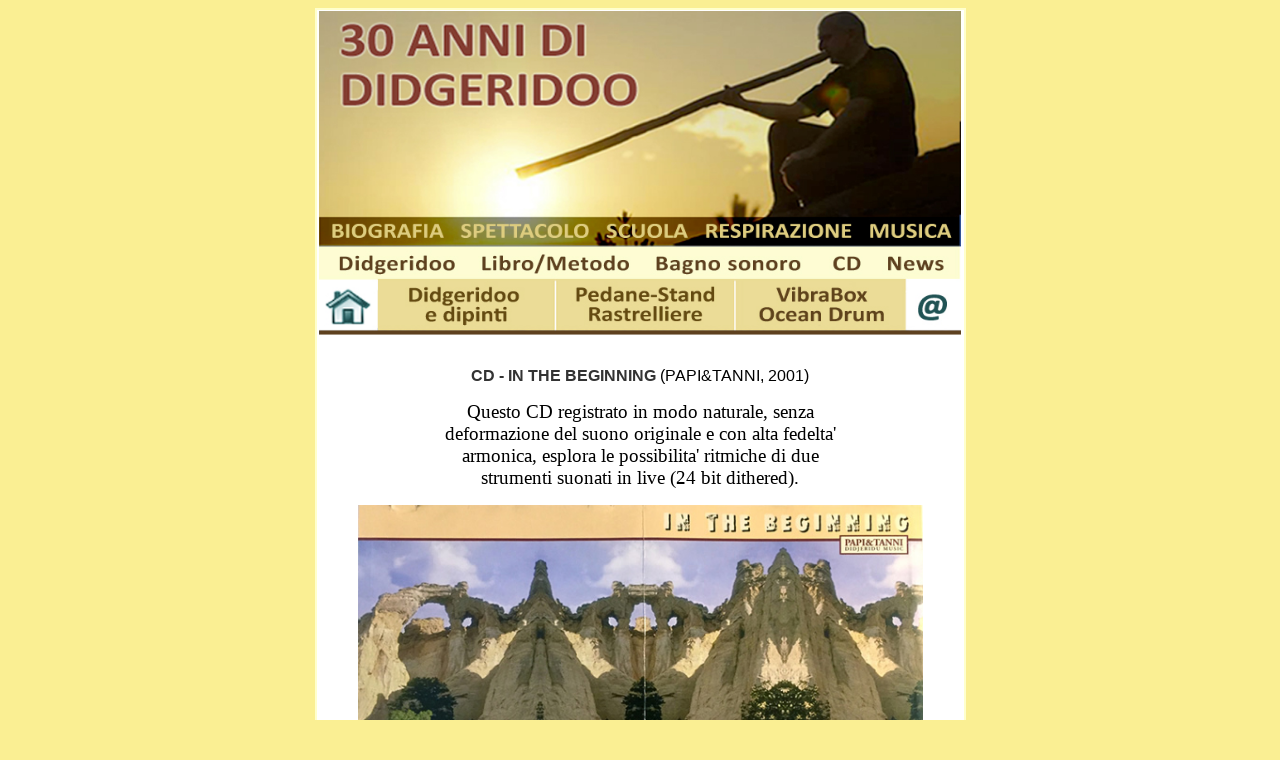

--- FILE ---
content_type: text/html
request_url: http://papimoreno.com/cdbeginn.html
body_size: 17562
content:
<html>
<head>
<title>CD Beginning</title>
<meta http-equiv="Content-Type" content="text/html; charset=ISO-8859-1">
<style type="text/css">
<!--
.titolo {  font-family: Verdana, Arial, Helvetica, sans-serif; font-size: 10pt; font-weight: bolder; text-align: justify}
.testo {  font-family: Verdana, Arial, Helvetica, sans-serif; font-size: 9pt}
a {  font-family: Verdana, Arial, Helvetica, sans-serif; text-decoration: none}
li {  font-family: Verdana, Arial, Helvetica, sans-serif; font-size: 9pt}
.a2 {  font-family: Verdana, Arial, Helvetica, sans-serif; font-size: 10pt; color: #0000CC; text-decoration: none}
body {
	background-image: url();
	background-color: #FAEF93;
}
body,td,th {
	font-family: Verdana, Arial, Helvetica, sans-serif;
}
.style1 {font-size: 10pt}
.style21 {font-family: Verdana, Arial, Helvetica, sans-serif}
a:link {
	text-decoration: none;
	color: #333333;
}
a:visited {
	text-decoration: none;
}
a:hover {
	text-decoration: none;
}
a:active {
	text-decoration: none;
}
.style46 {
	font-weight: bold;
	text-align: center;
	font-family: Verdana, Arial, Helvetica, sans-serif;
	color: #333333;
}
body table tr td div table tr td blockquote {
	text-align: center;
}
.style102 {font-size: 14pt
}

-->
</style>
</head>

<body>
<table width="100%" border="0" align="center" cellpadding="0" cellspacing="0" hspace="0" vspace="0">
  <tr valign="top">
    <td><div align="center">
      <map name="MapMap">
        <area shape="rect" coords="278,8,334,20" href="news.html">
        <area shape="rect" coords="74,7,154,21" href="bio.html">
        <area shape="rect" coords="170,7,261,20" href="show.html">
        <area shape="rect" coords="278,8,334,20" href="news.html">
        <area shape="rect" coords="352,9,385,19" href="musicamp3.html">
        <area shape="rect" coords="402,8,456,19" href="musica.html">
        <area shape="rect" coords="472,9,547,18" href="didjeridu.html">
        <area shape="rect" coords="562,9,616,19" href="eventi.html">
        <area shape="rect" coords="1,0,39,25" href="index.html">
        <area shape="rect" coords="652,2,689,26" href="contatti.html">
      </map>
      <map name="MapMap2">
          <area shape="rect" coords="74,7,154,21" href="#">
          <area shape="rect" coords="170,7,261,20" href="#">
          <area shape="rect" coords="278,8,334,20" href="#">
          <area shape="rect" coords="352,9,385,19" href="#">
          <area shape="rect" coords="402,8,456,19" href="#">
          <area shape="rect" coords="472,9,547,18" href="../SitoInWork/didjeital.html">
          <area shape="rect" coords="562,9,616,19" href="#">
          <area shape="rect" coords="1,1,39,26" href="#">
          <area shape="rect" coords="652,2,689,26" href="#">
        </map>
        <map name="Map"><area shape="rect" coords="15,9,161,57" href="libro.html" target="_blank" /><area shape="rect" coords="185,10,299,57" href="ebooksuonodentro.html" target="_blank" /><area shape="rect" coords="620,8,778,54" href="respirazione.html" target="_blank" /><area shape="rect" coords="476,9,606,56" href="vendita-didjeridu-didjeridoo-didgeridoo.html" target="_blank" /><area shape="rect" coords="318,8,442,57" href="massaggio-sonoro.html" target="_blank" />
        </map>
        <map name="Map">
            <area shape="rect" coords="74,7,154,21" href="#">
            <area shape="rect" coords="170,7,261,20" href="#">
            <area shape="rect" coords="278,8,334,20" href="#">
            <area shape="rect" coords="352,9,385,19" href="#">
            <area shape="rect" coords="402,8,456,19" href="#">
            <area shape="rect" coords="472,9,547,18" href="didjeital.html">
            <area shape="rect" coords="562,9,616,19" href="#">
            <area shape="rect" coords="1,1,39,26" href="#">
            <area shape="rect" coords="652,2,689,26" href="#">
        </map>
      <table width="645" border="0" align="center" bgcolor="#FFFFCC" hspace="0" vspace="0">
        <tr>
          <td width="639" height="611" bgcolor="#FFFFFF">            <p align="center" class="style45">
            <map name="MapMapMap">
              <area shape="rect" coords="747,289,787,341" href="contatti.html">
              <area shape="rect" coords="558,258,685,272" href="didjeridu.html" />
              <area shape="rect" coords="459,255,538,272" href="musica.html" />
              <area shape="rect" coords="700,255,771,270" href="eventi.html" />
              <area shape="rect" coords="394,255,436,271" href="musicamp3.html" />
              <area shape="rect" coords="27,255,140,273" href="bio.html">
              <area shape="rect" coords="296,253,379,271" href="scuola.html">
              <area shape="rect" coords="153,255,278,273" href="show.html">
              <area shape="rect" coords="5,292,55,340" href="index.html">
              <area shape="rect" coords="844,212,878,244" href="contatti.html">
              <area shape="rect" coords="24,20,127,187" href="cajon.html" target="_blank">
              <area shape="rect" coords="578,290,730,343" href="respirazione.html" target="_blank">
              <area shape="rect" coords="413,291,566,343" href="mp-didgeridoo.html" target="_blank">
              <area shape="rect" coords="244,294,386,341" href="massaggio-sonoro.html" target="_blank">
              <area shape="rect" coords="63,292,220,340" href="libro.html" target="_blank">
            </map>
            <map name="MapMap3" id="Map">
              <area shape="rect" coords="15,8,161,56" href="libro.html" target="_blank" />
              <area shape="rect" coords="176,8,290,55" href="ebooksuonodentro.html" target="_blank" />
              <area shape="rect" coords="309,8,433,57" href="massaggio-sonoro.html" target="_blank" />
              <area shape="rect" coords="449,9,609,57" href="vendita-didjeridu-didjeridoo-didgeridoo.html" target="_blank" />
              <area shape="rect" coords="619,8,777,54" href="respirazione.html" target="_blank" />
            </map>
            <span class="style102"><img src="images/TestataBase2.jpg" width="642" height="340" border="0" usemap="#MapMapMapMapMapMap" /></span>
            <map name="MapMapMapMapMapMap" id="MapMapMapMapMap2"><area shape="rect" coords="26,54,107,174" href="libro.html" target="_blank" />
              <area shape="rect" coords="330,247,474,263" href="massaggio-sonoro.html" target="_blank" />
              <area shape="rect" coords="141,210,266,227" href="show.html" />
              <area shape="rect" coords="6,273,60,324" href="index.html" />
              <area shape="rect" coords="11,208,122,227" href="bio.html" />
              <area shape="rect" coords="566,245,632,261" href="eventi.html" />
              <area shape="rect" coords="14,247,130,264" href="didjeridu.html" />
              <area shape="rect" coords="385,209,531,228" href="respirazione.html" target="_blank" />
              <area shape="rect" coords="75,271,228,323" href="mp-didgeridoo.html" target="_blank" />
              <area shape="rect" coords="156,247,308,263" href="libro.html" target="_blank" />
              <area shape="rect" coords="590,268,639,323" href="contatti.html" />
              <area shape="rect" coords="544,209,631,229" href="musica.html" />
              <area shape="rect" coords="504,246,551,262" href="musicamp3.html" />
              <area shape="rect" coords="428,270,581,324" href="cajon.html" target="_blank" />
              <area shape="rect" coords="284,207,367,230" href="scuola.html" />
              <area shape="rect" coords="248,272,405,322" href="oggetti.html" target="_blank" />
            </map>
          </p>
            <blockquote>
              <p align="center" class="style42"><font face="Verdana"><span class="style46"><font face="Verdana"><font face="Verdana, Arial, Helvetica, sans-serif">CD 
                - IN THE BEGINNING </font></font></span></font><span class="style47"><font face="Verdana, Arial, Helvetica, sans-serif">(PAPI&amp;TANNI, 2001)</font></span></p>
              <blockquote>
                <blockquote>
                  <p align="center" class="style43"><font face="Verdana"><span class="style102">Questo 
                    CD registrato in modo naturale, senza deformazione 
                    del suono originale e con alta fedelta' armonica, 
                    esplora le possibilita' ritmiche di due strumenti 
                    suonati in live (24 bit dithered).</span></font></p>
                </blockquote>
              </blockquote>
              <p align="center" class="style43"><img src="images/CD-Beginnig.jpg" width="565" height="278"></p>
              </p>
              <table width="531" border="0" align="center" cellpadding="0" cellspacing="0" bgcolor="#FFFFFF">
                <tr>
                  <td width="50%" height="388" class="style251"><p align="center">&nbsp;</p>
                    <blockquote>
                      <blockquote>
                        <p align="center" class="style102"><font face="Verdana"><em><font face="Verdana, Arial, Helvetica, sans-serif">Produced 
                          by: Walter Mandelli, <font face="Verdana">Papi 
                            Moreno - </font></font></em></font><em><font face="Verdana, Arial, Helvetica, sans-serif">Sound 
                              & Engineering: Riccardo Mazza - Recorded 
                              by: Renaissance Studio - Torino</font></em></p>
                        </blockquote>
                      </blockquote>
                    <table width="78%" border="0" cellspacing="2" cellpadding="0" align="center">
                      <tr>
                        <td width="40%" class="style6"><p align="center" class="style102">01 Naked Man Moving <font face="Verdana, Arial, Helvetica, sans-serif"><b><a href="images/MP3/Samples/NakedManMovingSample.mp3" target="_blank">---&gt; 
                          MP3</a></b></font></p></td>
                        </tr>
                      <tr>
                        <td class="style6"><center>
                          <span class="style102">
                          
                            02 Nice Trip <font face="Verdana, Arial, Helvetica, sans-serif"><b><a href="images/MP3/Samples/NiceTripSample.mp3" target="_blank">---&gt; 
                              MP3</a></b></font>
                            </span>
                        </center></td>
                        </tr>
                      <tr>
                        <td class="style6"><center>
                          <span class="style102">
                          
                            03 The Dance Of The Clan <font face="Verdana, Arial, Helvetica, sans-serif"><b><a href="images/MP3/Samples/TheDanceOfTheClanSample.mp3" target="_blank">---&gt; 
                              MP3</a></b></font>
                            </span>
                        </center></td>
                        </tr>
                      <tr>
                        <td class="style6"><center>
                          <span class="style102">
                          
                            04 Daytime Rhythm <font face="Verdana, Arial, Helvetica, sans-serif"><b><a href="images/MP3/Samples/DaytimeRhythmSample.mp3" target="_blank">---&gt; 
                              MP3</a></b></font>
                            </span>
                        </center></td>
                        </tr>
                      <tr>
                        <td class="style6"><center>
                          <span class="style102">
                          
                            05 Animal Night <font face="Verdana, Arial, Helvetica, sans-serif"><b><a href="images/MP3/Samples/AnimalNightSample.mp3" target="_blank">---&gt; 
                              MP3</a></b></font>
                            </span>
                        </center></td>
                        </tr>
                      <tr>
                        <td class="style6"><center>
                          <span class="style102">
                          
                            06 Dancing Snake <font face="Verdana, Arial, Helvetica, sans-serif"><b><a href="images/MP3/Samples/DancingSnakeSample.mp3" target="_blank">---&gt; 
                              MP3</a></b></font>
                            </span>
                        </center></td>
                        </tr>
                      <tr>
                        <td class="style6"><center>
                          <span class="style102">
                          
                            07 A dream <font face="Verdana, Arial, Helvetica, sans-serif"><b><a href="images/MP3/Samples/AdreamSample.mp3" target="_blank">---&gt; 
                              MP3</a></b></font>
                            </span>
                        </center></td>
                        </tr>
                      <tr>
                        <td class="style6"><center>
                          <span class="style102">
                          
                            08 In The Beginning <font face="Verdana, Arial, Helvetica, sans-serif"><b><a href="images/MP3/Samples/InTheBeginningSample.mp3" target="_blank">---&gt; 
                              MP3</a></b></font>
                            </span>
                        </center></td>
                        </tr>
                      </table>
                    <p></td>
                  </tr>
              </table>
              <p>              
              <form target="paypal" action="https://www.paypal.com/cgi-bin/webscr" method="post">
<input type="hidden" name="cmd" value="_s-xclick">
<input type="hidden" name="hosted_button_id" value="RAQYQZRE3WZY4">
<input type="image" src="https://www.paypalobjects.com/it_IT/IT/i/btn/btn_cart_LG.gif" border="0" name="submit" alt="PayPal è il metodo rapido e sicuro per pagare e farsi pagare online.">
<img alt="" border="0" src="https://www.paypalobjects.com/it_IT/i/scr/pixel.gif" width="1" height="1">
</form>

&nbsp;</p>
              <hr align="JUSTIFY">
              <blockquote>
                <p align="justify" class="style1"><font face="Verdana">Recensito su World 
                  Music Magazine n. 51 (2001) - Sullo strumento 
                  australiano del didjeridoo su questa rivista &egrave; stato 
                  gi&agrave; scritto ampiamente (in particolare nel n. 50). 
                  Papi Moreno - musicista, grafico, pittore, autore 
                  del libro, da noi gi&agrave; recensito, Didjeridu, lo strumento 
                  a fiato degli aborigeni australiani - ha realizzato 
                  insieme a "Tanni" Walter Mandelli un interessante 
                  CD che riproduce il suono allo stato puro attraverso 
                  una registrazione digitale a 24 bit dithered. Tutti 
                  i didjeridoo suonati provengono direttamente dall'Australia 
                  e sono fatti in legno di eucalipto svuotato dalle 
                  termiti, secondo un processo naturale. Senza l'apporto 
                  di alcun accompagnamento, Papi & Tanni riescono ad 
                  ottenere un singolare effetto straniante dando prova, 
                  tra l'altro, di notevole capacit&agrave; tecnica. Un bel 
                  viaggio per andare nel tempo del sogno ed accostarsi 
                  con la coscienza al ricco simbolismo della cultura 
                  aborigena. (Francesco Pullia) </font></p>
                <p align="justify" class="style1"><font face="Verdana">Recensito su www.oltreilsuono.com -  Un buon CD tutto 
                  italiano, di puro e "classico" didjeridu, prodotto 
                  dalla "Didjeridu Italia", etichetta fondata nel 1997 
                  dallo stesso Moreno Papi e specializzata nella realizzazione 
                  di CD incentrati sul noto strumento di origine australiana. 
                  Otto tracce nelle quali Moreno Papi e "Tanni" Walter 
                  Mandelli propongono, con diverse soluzioni, efficaci 
                  e spesso articolati "duetti" di didjeridu, mostrando, 
                  oltre ad un grande talento e un'ottima tecnica, anche 
                  la grande versatilit&agrave; di questo strumento, e affrontando 
                  con uguale disinvoltura sia parti d'impronta pi&ugrave; spiccatamente 
                  ritmica, sia parti pi&ugrave; sospese e dilatate, maggiormente 
                  orientate alla percezione del suono e degli armonici 
                  nella loro essenza pi&ugrave; pura, ad un tipo di ascolto 
                  pi&ugrave; marcatamente intimo e introspettivo, in un certo 
                  senso pi&ugrave; "profondo"... Data l'assoluta essenzialit&agrave;, 
                  in termini di strumentazione usata e struttura generale 
                  dei brani, c'&egrave; forse poco da descrivere a riguardo 
                  di questo CD, ma sicuramente c'&egrave; molto da ascoltare, 
                  soprattutto per gli appassionati di questo strumento, 
                  e in particolar modo per chi ama il suono del didjeridu 
                  nella sua forma pi&ugrave; pura e originaria, al di fuori 
                  di qualsiasi forma di contaminazione di stampo moderno. 
                  (Giuseppe Verticchio) </font></p>
              </blockquote>
              <center>
                <p class="style192">&nbsp;</p>
              </center>
            </blockquote></td>
        </tr>
      </table>
      <p>&nbsp;</p>
    </div></td>
  </tr>
</table>
</body>
</html>
